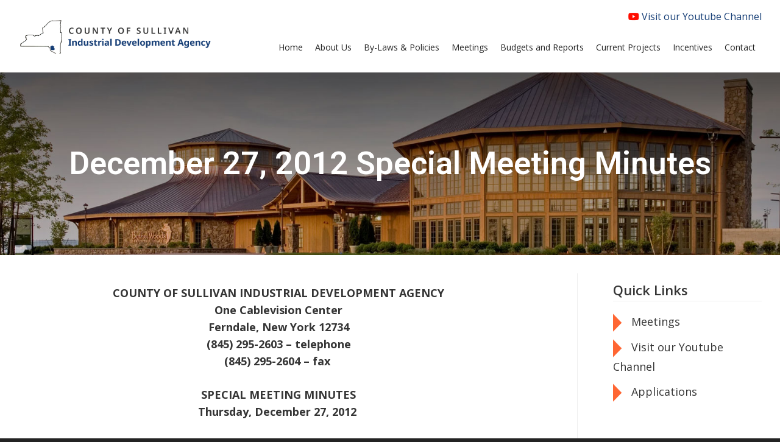

--- FILE ---
content_type: text/html; charset=UTF-8
request_url: http://www.sullivanida.com/december-27-2012-special-meeting-minutes/
body_size: 32539
content:
<!doctype html>
<html lang="en-US">
<head>
  <meta charset="UTF-8">
  <meta name="viewport" content="width=device-width, initial-scale=1">
  <link rel="profile" href="https://gmpg.org/xfn/11">
  <title>December 27, 2012 Special Meeting Minutes &#8211; Sullivan County IDA</title>
<meta name='robots' content='max-image-preview:large' />
	<style>img:is([sizes="auto" i], [sizes^="auto," i]) { contain-intrinsic-size: 3000px 1500px }</style>
	<link rel="alternate" type="application/rss+xml" title="Sullivan County IDA &raquo; Feed" href="https://www.sullivanida.com/feed/" />
<link rel="alternate" type="application/rss+xml" title="Sullivan County IDA &raquo; Comments Feed" href="https://www.sullivanida.com/comments/feed/" />
		<!-- This site uses the Google Analytics by MonsterInsights plugin v9.11.1 - Using Analytics tracking - https://www.monsterinsights.com/ -->
		<!-- Note: MonsterInsights is not currently configured on this site. The site owner needs to authenticate with Google Analytics in the MonsterInsights settings panel. -->
					<!-- No tracking code set -->
				<!-- / Google Analytics by MonsterInsights -->
		<script type="text/javascript">
/* <![CDATA[ */
window._wpemojiSettings = {"baseUrl":"https:\/\/s.w.org\/images\/core\/emoji\/16.0.1\/72x72\/","ext":".png","svgUrl":"https:\/\/s.w.org\/images\/core\/emoji\/16.0.1\/svg\/","svgExt":".svg","source":{"concatemoji":"http:\/\/www.sullivanida.com\/wp-includes\/js\/wp-emoji-release.min.js?ver=6.8.3"}};
/*! This file is auto-generated */
!function(s,n){var o,i,e;function c(e){try{var t={supportTests:e,timestamp:(new Date).valueOf()};sessionStorage.setItem(o,JSON.stringify(t))}catch(e){}}function p(e,t,n){e.clearRect(0,0,e.canvas.width,e.canvas.height),e.fillText(t,0,0);var t=new Uint32Array(e.getImageData(0,0,e.canvas.width,e.canvas.height).data),a=(e.clearRect(0,0,e.canvas.width,e.canvas.height),e.fillText(n,0,0),new Uint32Array(e.getImageData(0,0,e.canvas.width,e.canvas.height).data));return t.every(function(e,t){return e===a[t]})}function u(e,t){e.clearRect(0,0,e.canvas.width,e.canvas.height),e.fillText(t,0,0);for(var n=e.getImageData(16,16,1,1),a=0;a<n.data.length;a++)if(0!==n.data[a])return!1;return!0}function f(e,t,n,a){switch(t){case"flag":return n(e,"\ud83c\udff3\ufe0f\u200d\u26a7\ufe0f","\ud83c\udff3\ufe0f\u200b\u26a7\ufe0f")?!1:!n(e,"\ud83c\udde8\ud83c\uddf6","\ud83c\udde8\u200b\ud83c\uddf6")&&!n(e,"\ud83c\udff4\udb40\udc67\udb40\udc62\udb40\udc65\udb40\udc6e\udb40\udc67\udb40\udc7f","\ud83c\udff4\u200b\udb40\udc67\u200b\udb40\udc62\u200b\udb40\udc65\u200b\udb40\udc6e\u200b\udb40\udc67\u200b\udb40\udc7f");case"emoji":return!a(e,"\ud83e\udedf")}return!1}function g(e,t,n,a){var r="undefined"!=typeof WorkerGlobalScope&&self instanceof WorkerGlobalScope?new OffscreenCanvas(300,150):s.createElement("canvas"),o=r.getContext("2d",{willReadFrequently:!0}),i=(o.textBaseline="top",o.font="600 32px Arial",{});return e.forEach(function(e){i[e]=t(o,e,n,a)}),i}function t(e){var t=s.createElement("script");t.src=e,t.defer=!0,s.head.appendChild(t)}"undefined"!=typeof Promise&&(o="wpEmojiSettingsSupports",i=["flag","emoji"],n.supports={everything:!0,everythingExceptFlag:!0},e=new Promise(function(e){s.addEventListener("DOMContentLoaded",e,{once:!0})}),new Promise(function(t){var n=function(){try{var e=JSON.parse(sessionStorage.getItem(o));if("object"==typeof e&&"number"==typeof e.timestamp&&(new Date).valueOf()<e.timestamp+604800&&"object"==typeof e.supportTests)return e.supportTests}catch(e){}return null}();if(!n){if("undefined"!=typeof Worker&&"undefined"!=typeof OffscreenCanvas&&"undefined"!=typeof URL&&URL.createObjectURL&&"undefined"!=typeof Blob)try{var e="postMessage("+g.toString()+"("+[JSON.stringify(i),f.toString(),p.toString(),u.toString()].join(",")+"));",a=new Blob([e],{type:"text/javascript"}),r=new Worker(URL.createObjectURL(a),{name:"wpTestEmojiSupports"});return void(r.onmessage=function(e){c(n=e.data),r.terminate(),t(n)})}catch(e){}c(n=g(i,f,p,u))}t(n)}).then(function(e){for(var t in e)n.supports[t]=e[t],n.supports.everything=n.supports.everything&&n.supports[t],"flag"!==t&&(n.supports.everythingExceptFlag=n.supports.everythingExceptFlag&&n.supports[t]);n.supports.everythingExceptFlag=n.supports.everythingExceptFlag&&!n.supports.flag,n.DOMReady=!1,n.readyCallback=function(){n.DOMReady=!0}}).then(function(){return e}).then(function(){var e;n.supports.everything||(n.readyCallback(),(e=n.source||{}).concatemoji?t(e.concatemoji):e.wpemoji&&e.twemoji&&(t(e.twemoji),t(e.wpemoji)))}))}((window,document),window._wpemojiSettings);
/* ]]> */
</script>
<style id='wp-emoji-styles-inline-css' type='text/css'>

	img.wp-smiley, img.emoji {
		display: inline !important;
		border: none !important;
		box-shadow: none !important;
		height: 1em !important;
		width: 1em !important;
		margin: 0 0.07em !important;
		vertical-align: -0.1em !important;
		background: none !important;
		padding: 0 !important;
	}
</style>
<link rel='stylesheet' id='wp-block-library-css' href='http://www.sullivanida.com/wp-includes/css/dist/block-library/style.min.css?ver=6.8.3' type='text/css' media='all' />
<style id='classic-theme-styles-inline-css' type='text/css'>
/*! This file is auto-generated */
.wp-block-button__link{color:#fff;background-color:#32373c;border-radius:9999px;box-shadow:none;text-decoration:none;padding:calc(.667em + 2px) calc(1.333em + 2px);font-size:1.125em}.wp-block-file__button{background:#32373c;color:#fff;text-decoration:none}
</style>
<style id='global-styles-inline-css' type='text/css'>
:root{--wp--preset--aspect-ratio--square: 1;--wp--preset--aspect-ratio--4-3: 4/3;--wp--preset--aspect-ratio--3-4: 3/4;--wp--preset--aspect-ratio--3-2: 3/2;--wp--preset--aspect-ratio--2-3: 2/3;--wp--preset--aspect-ratio--16-9: 16/9;--wp--preset--aspect-ratio--9-16: 9/16;--wp--preset--color--black: #000000;--wp--preset--color--cyan-bluish-gray: #abb8c3;--wp--preset--color--white: #ffffff;--wp--preset--color--pale-pink: #f78da7;--wp--preset--color--vivid-red: #cf2e2e;--wp--preset--color--luminous-vivid-orange: #ff6900;--wp--preset--color--luminous-vivid-amber: #fcb900;--wp--preset--color--light-green-cyan: #7bdcb5;--wp--preset--color--vivid-green-cyan: #00d084;--wp--preset--color--pale-cyan-blue: #8ed1fc;--wp--preset--color--vivid-cyan-blue: #0693e3;--wp--preset--color--vivid-purple: #9b51e0;--wp--preset--gradient--vivid-cyan-blue-to-vivid-purple: linear-gradient(135deg,rgba(6,147,227,1) 0%,rgb(155,81,224) 100%);--wp--preset--gradient--light-green-cyan-to-vivid-green-cyan: linear-gradient(135deg,rgb(122,220,180) 0%,rgb(0,208,130) 100%);--wp--preset--gradient--luminous-vivid-amber-to-luminous-vivid-orange: linear-gradient(135deg,rgba(252,185,0,1) 0%,rgba(255,105,0,1) 100%);--wp--preset--gradient--luminous-vivid-orange-to-vivid-red: linear-gradient(135deg,rgba(255,105,0,1) 0%,rgb(207,46,46) 100%);--wp--preset--gradient--very-light-gray-to-cyan-bluish-gray: linear-gradient(135deg,rgb(238,238,238) 0%,rgb(169,184,195) 100%);--wp--preset--gradient--cool-to-warm-spectrum: linear-gradient(135deg,rgb(74,234,220) 0%,rgb(151,120,209) 20%,rgb(207,42,186) 40%,rgb(238,44,130) 60%,rgb(251,105,98) 80%,rgb(254,248,76) 100%);--wp--preset--gradient--blush-light-purple: linear-gradient(135deg,rgb(255,206,236) 0%,rgb(152,150,240) 100%);--wp--preset--gradient--blush-bordeaux: linear-gradient(135deg,rgb(254,205,165) 0%,rgb(254,45,45) 50%,rgb(107,0,62) 100%);--wp--preset--gradient--luminous-dusk: linear-gradient(135deg,rgb(255,203,112) 0%,rgb(199,81,192) 50%,rgb(65,88,208) 100%);--wp--preset--gradient--pale-ocean: linear-gradient(135deg,rgb(255,245,203) 0%,rgb(182,227,212) 50%,rgb(51,167,181) 100%);--wp--preset--gradient--electric-grass: linear-gradient(135deg,rgb(202,248,128) 0%,rgb(113,206,126) 100%);--wp--preset--gradient--midnight: linear-gradient(135deg,rgb(2,3,129) 0%,rgb(40,116,252) 100%);--wp--preset--font-size--small: 13px;--wp--preset--font-size--medium: 20px;--wp--preset--font-size--large: 36px;--wp--preset--font-size--x-large: 42px;--wp--preset--spacing--20: 0.44rem;--wp--preset--spacing--30: 0.67rem;--wp--preset--spacing--40: 1rem;--wp--preset--spacing--50: 1.5rem;--wp--preset--spacing--60: 2.25rem;--wp--preset--spacing--70: 3.38rem;--wp--preset--spacing--80: 5.06rem;--wp--preset--shadow--natural: 6px 6px 9px rgba(0, 0, 0, 0.2);--wp--preset--shadow--deep: 12px 12px 50px rgba(0, 0, 0, 0.4);--wp--preset--shadow--sharp: 6px 6px 0px rgba(0, 0, 0, 0.2);--wp--preset--shadow--outlined: 6px 6px 0px -3px rgba(255, 255, 255, 1), 6px 6px rgba(0, 0, 0, 1);--wp--preset--shadow--crisp: 6px 6px 0px rgba(0, 0, 0, 1);}:where(.is-layout-flex){gap: 0.5em;}:where(.is-layout-grid){gap: 0.5em;}body .is-layout-flex{display: flex;}.is-layout-flex{flex-wrap: wrap;align-items: center;}.is-layout-flex > :is(*, div){margin: 0;}body .is-layout-grid{display: grid;}.is-layout-grid > :is(*, div){margin: 0;}:where(.wp-block-columns.is-layout-flex){gap: 2em;}:where(.wp-block-columns.is-layout-grid){gap: 2em;}:where(.wp-block-post-template.is-layout-flex){gap: 1.25em;}:where(.wp-block-post-template.is-layout-grid){gap: 1.25em;}.has-black-color{color: var(--wp--preset--color--black) !important;}.has-cyan-bluish-gray-color{color: var(--wp--preset--color--cyan-bluish-gray) !important;}.has-white-color{color: var(--wp--preset--color--white) !important;}.has-pale-pink-color{color: var(--wp--preset--color--pale-pink) !important;}.has-vivid-red-color{color: var(--wp--preset--color--vivid-red) !important;}.has-luminous-vivid-orange-color{color: var(--wp--preset--color--luminous-vivid-orange) !important;}.has-luminous-vivid-amber-color{color: var(--wp--preset--color--luminous-vivid-amber) !important;}.has-light-green-cyan-color{color: var(--wp--preset--color--light-green-cyan) !important;}.has-vivid-green-cyan-color{color: var(--wp--preset--color--vivid-green-cyan) !important;}.has-pale-cyan-blue-color{color: var(--wp--preset--color--pale-cyan-blue) !important;}.has-vivid-cyan-blue-color{color: var(--wp--preset--color--vivid-cyan-blue) !important;}.has-vivid-purple-color{color: var(--wp--preset--color--vivid-purple) !important;}.has-black-background-color{background-color: var(--wp--preset--color--black) !important;}.has-cyan-bluish-gray-background-color{background-color: var(--wp--preset--color--cyan-bluish-gray) !important;}.has-white-background-color{background-color: var(--wp--preset--color--white) !important;}.has-pale-pink-background-color{background-color: var(--wp--preset--color--pale-pink) !important;}.has-vivid-red-background-color{background-color: var(--wp--preset--color--vivid-red) !important;}.has-luminous-vivid-orange-background-color{background-color: var(--wp--preset--color--luminous-vivid-orange) !important;}.has-luminous-vivid-amber-background-color{background-color: var(--wp--preset--color--luminous-vivid-amber) !important;}.has-light-green-cyan-background-color{background-color: var(--wp--preset--color--light-green-cyan) !important;}.has-vivid-green-cyan-background-color{background-color: var(--wp--preset--color--vivid-green-cyan) !important;}.has-pale-cyan-blue-background-color{background-color: var(--wp--preset--color--pale-cyan-blue) !important;}.has-vivid-cyan-blue-background-color{background-color: var(--wp--preset--color--vivid-cyan-blue) !important;}.has-vivid-purple-background-color{background-color: var(--wp--preset--color--vivid-purple) !important;}.has-black-border-color{border-color: var(--wp--preset--color--black) !important;}.has-cyan-bluish-gray-border-color{border-color: var(--wp--preset--color--cyan-bluish-gray) !important;}.has-white-border-color{border-color: var(--wp--preset--color--white) !important;}.has-pale-pink-border-color{border-color: var(--wp--preset--color--pale-pink) !important;}.has-vivid-red-border-color{border-color: var(--wp--preset--color--vivid-red) !important;}.has-luminous-vivid-orange-border-color{border-color: var(--wp--preset--color--luminous-vivid-orange) !important;}.has-luminous-vivid-amber-border-color{border-color: var(--wp--preset--color--luminous-vivid-amber) !important;}.has-light-green-cyan-border-color{border-color: var(--wp--preset--color--light-green-cyan) !important;}.has-vivid-green-cyan-border-color{border-color: var(--wp--preset--color--vivid-green-cyan) !important;}.has-pale-cyan-blue-border-color{border-color: var(--wp--preset--color--pale-cyan-blue) !important;}.has-vivid-cyan-blue-border-color{border-color: var(--wp--preset--color--vivid-cyan-blue) !important;}.has-vivid-purple-border-color{border-color: var(--wp--preset--color--vivid-purple) !important;}.has-vivid-cyan-blue-to-vivid-purple-gradient-background{background: var(--wp--preset--gradient--vivid-cyan-blue-to-vivid-purple) !important;}.has-light-green-cyan-to-vivid-green-cyan-gradient-background{background: var(--wp--preset--gradient--light-green-cyan-to-vivid-green-cyan) !important;}.has-luminous-vivid-amber-to-luminous-vivid-orange-gradient-background{background: var(--wp--preset--gradient--luminous-vivid-amber-to-luminous-vivid-orange) !important;}.has-luminous-vivid-orange-to-vivid-red-gradient-background{background: var(--wp--preset--gradient--luminous-vivid-orange-to-vivid-red) !important;}.has-very-light-gray-to-cyan-bluish-gray-gradient-background{background: var(--wp--preset--gradient--very-light-gray-to-cyan-bluish-gray) !important;}.has-cool-to-warm-spectrum-gradient-background{background: var(--wp--preset--gradient--cool-to-warm-spectrum) !important;}.has-blush-light-purple-gradient-background{background: var(--wp--preset--gradient--blush-light-purple) !important;}.has-blush-bordeaux-gradient-background{background: var(--wp--preset--gradient--blush-bordeaux) !important;}.has-luminous-dusk-gradient-background{background: var(--wp--preset--gradient--luminous-dusk) !important;}.has-pale-ocean-gradient-background{background: var(--wp--preset--gradient--pale-ocean) !important;}.has-electric-grass-gradient-background{background: var(--wp--preset--gradient--electric-grass) !important;}.has-midnight-gradient-background{background: var(--wp--preset--gradient--midnight) !important;}.has-small-font-size{font-size: var(--wp--preset--font-size--small) !important;}.has-medium-font-size{font-size: var(--wp--preset--font-size--medium) !important;}.has-large-font-size{font-size: var(--wp--preset--font-size--large) !important;}.has-x-large-font-size{font-size: var(--wp--preset--font-size--x-large) !important;}
:where(.wp-block-post-template.is-layout-flex){gap: 1.25em;}:where(.wp-block-post-template.is-layout-grid){gap: 1.25em;}
:where(.wp-block-columns.is-layout-flex){gap: 2em;}:where(.wp-block-columns.is-layout-grid){gap: 2em;}
:root :where(.wp-block-pullquote){font-size: 1.5em;line-height: 1.6;}
</style>
<link rel='stylesheet' id='parent-style-css' href='http://www.sullivanida.com/wp-content/themes/blank/style.css?ver=6.8.3' type='text/css' media='all' />
<link rel='stylesheet' id='blank-style-css' href='http://www.sullivanida.com/wp-content/themes/blank-child/style.css?ver=6.8.3' type='text/css' media='all' />
<link rel="https://api.w.org/" href="https://www.sullivanida.com/wp-json/" /><link rel="alternate" title="JSON" type="application/json" href="https://www.sullivanida.com/wp-json/wp/v2/pages/1178" /><link rel="EditURI" type="application/rsd+xml" title="RSD" href="https://www.sullivanida.com/xmlrpc.php?rsd" />
<meta name="generator" content="WordPress 6.8.3" />
<link rel="canonical" href="https://www.sullivanida.com/december-27-2012-special-meeting-minutes/" />
<link rel='shortlink' href='https://www.sullivanida.com/?p=1178' />
<link rel="alternate" title="oEmbed (JSON)" type="application/json+oembed" href="https://www.sullivanida.com/wp-json/oembed/1.0/embed?url=https%3A%2F%2Fwww.sullivanida.com%2Fdecember-27-2012-special-meeting-minutes%2F" />
<link rel="alternate" title="oEmbed (XML)" type="text/xml+oembed" href="https://www.sullivanida.com/wp-json/oembed/1.0/embed?url=https%3A%2F%2Fwww.sullivanida.com%2Fdecember-27-2012-special-meeting-minutes%2F&#038;format=xml" />
<link rel="icon" href="https://www.sullivanida.com/wp-content/uploads/2025/08/favicon.png" sizes="32x32" />
<link rel="icon" href="https://www.sullivanida.com/wp-content/uploads/2025/08/favicon.png" sizes="192x192" />
<link rel="apple-touch-icon" href="https://www.sullivanida.com/wp-content/uploads/2025/08/favicon.png" />
<meta name="msapplication-TileImage" content="https://www.sullivanida.com/wp-content/uploads/2025/08/favicon.png" />
  <script src="https://ajax.googleapis.com/ajax/libs/jquery/3.3.1/jquery.min.js"></script>
  <link rel="stylesheet" type="text/css" href="http://www.sullivanida.com/wp-content/themes/blank-child/editor-style.css" />
  <link rel="stylesheet" type="text/css" href="http://www.sullivanida.com/wp-content/themes/blank-child/css/fontawesome/all.min.css" />
  <link rel="stylesheet" type="text/css" href="http://www.sullivanida.com/wp-content/themes/blank-child/css/grid.css" />
  <link rel="stylesheet" type="text/css" href="http://www.sullivanida.com/wp-content/themes/blank-child/css/owl.carousel.min.css" />
  <link rel="stylesheet" type="text/css" href="http://www.sullivanida.com/wp-content/themes/blank-child/css/owl.theme.default.min.css" />
  <script type="text/javascript" src="http://www.sullivanida.com/wp-content/themes/blank-child/js/owl.carousel.min.js"></script>
  <script type="text/javascript">
    $(function() {
      // Back to top fade function
      var scrollTrigger = 130;
      var backToTop = function () {
        var scrollTop = $(window).scrollTop();
        if(scrollTop > scrollTrigger) {
          $("#back-to-top").fadeIn("fast");
        } else {
          $("#back-to-top").fadeOut("fast");
        }
      };

      // Page load events
      backToTop();

      // Mouse scroll events
      $(window).scroll(function() {
        backToTop();
      });

      // Back to top button scroll
      $("#back-to-top").click(function(e) {
        e.preventDefault();
        $("html, body").animate({
          scrollTop: 0
        }, 500);
      });
    });
  </script>
</head>

<body class="wp-singular page-template-default page page-id-1178 wp-theme-blank wp-child-theme-blank-child">
<div id="page" class="site">
  <a class="skip-link screen-reader-text" href="#content">Skip to content</a>

  <header id="masthead" class="site-header">
    <div class="container">
      <div id="header-main">
        <div id="header-left">
          <div class="site-branding">
            <a href="/"><img src="http://www.sullivanida.com/wp-content/themes/blank-child/images/logo.png" /></a>
          </div><!-- .site-branding -->
                  </div> <!-- end header-left -->

        <div id="header-right">
          <div id="header-right-top">
            <a target="_blank" href="https://www.youtube.com/channel/UCqz9C4ODb5PjZNN80oAFctQ/%22"><i class="fa-brands fa-youtube" style="color: #FF0D00;"></i> Visit our Youtube Channel</a>
          </div> <!-- end header-right-top -->
          <div id="header-right-bottom">
            <div id="navigation">
              <nav id="site-navigation" class="main-navigation">
                <button class="menu-toggle" aria-controls="primary-menu" aria-expanded="false">Menu <i class="fa fa-bars"></i></button>
                <div class="menu-main-menu-container"><ul id="primary-menu" class="menu"><li id="menu-item-171" class="menu-item menu-item-type-post_type menu-item-object-page menu-item-home menu-item-171"><a href="https://www.sullivanida.com/"><span>Home</span></a></li>
<li id="menu-item-172" class="menu-item menu-item-type-post_type menu-item-object-page menu-item-172"><a href="https://www.sullivanida.com/who-we-are/"><span>About Us</span></a></li>
<li id="menu-item-24" class="menu-item menu-item-type-post_type menu-item-object-page menu-item-24"><a href="https://www.sullivanida.com/by-laws-policies/"><span>By-Laws &#038; Policies</span></a></li>
<li id="menu-item-11140" class="menu-item menu-item-type-post_type menu-item-object-page menu-item-11140"><a href="https://www.sullivanida.com/meetings/"><span>Meetings</span></a></li>
<li id="menu-item-44" class="menu-item menu-item-type-post_type menu-item-object-page menu-item-44"><a href="https://www.sullivanida.com/budgets-and-reports/"><span>Budgets and Reports</span></a></li>
<li id="menu-item-22" class="menu-item menu-item-type-post_type menu-item-object-page menu-item-22"><a href="https://www.sullivanida.com/current-projects/"><span>Current Projects</span></a></li>
<li id="menu-item-25" class="menu-item menu-item-type-post_type menu-item-object-page menu-item-25"><a href="https://www.sullivanida.com/incentives/"><span>Incentives</span></a></li>
<li id="menu-item-11145" class="menu-item menu-item-type-post_type menu-item-object-page menu-item-11145"><a href="https://www.sullivanida.com/contact-information/"><span>Contact</span></a></li>
</ul></div>              </nav><!-- #site-navigation -->
            </div> <!-- end navigation -->
          </div> <!-- end header-right-bottom -->
        </div> <!-- end header-right -->
      </div> <!-- end header-main -->

    </div> <!-- end container -->
  </header><!-- #masthead -->


  <div id="content" class="site-content">


  <header class="entry-header">
    <div class="entry-header-image"><img src="http://www.sullivanida.com/wp-content/themes/blank-child/images/slider-bg.jpg" alt="" /></div>    <div class="entry-header-text"><div class="container"><h1 class="entry-title">December 27, 2012 Special Meeting Minutes</h1></div></div>
  </header><!-- .entry-header -->
  <div id="content-main" class="container">
    <div id="primary" class="content-area">
      <main id="main" class="site-main">

        <article id="post-1178" class="post-1178 page type-page status-publish hentry">

          <div class="entry-content">
            <p align="center"><b>COUNTY OF SULLIVAN INDUSTRIAL DEVELOPMENT AGENCY<br />
</b><b>One Cablevision Center<br />
</b><b>Ferndale</b><b>, New York 12734<br />
</b><b>(845) 295-2603 – telephone<br />
</b><b>(845) 295-2604 – fax</b><b> </b></p>
<p align="center"><b>SPECIAL MEETING MINUTES<br />
</b><b>Thursday, December 27, 2012</b><b> </b></p>
<p><b>I.         CALL TO ORDER</b></p>
<p>Chairman Steingart called to order the special meeting of the County of Sullivan Industrial Development Agency at approximately 10:00 A.M., which was held in the Legislative Committee Room at the Sullivan County Government Center, Monticello, New York. </p>
<p><b>II.       ROLL CALL</b></p>
<p><b>            <i>Members Present-</i></b>                              <b><i>Members Absent-</i></b></p>
<p>Ira Steingart                                         Edward Sykes          </p>
<p>Charles Barbuti                                      Harold Gold             </p>
<p>Sandy Shaddock                                    Suzanne Loughlin</p>
<p>Steve White                                          Sean Rieber</p>
<p>Harris Alport  </p>
<p>          <b><i>Staff Present-                                             Staff Absent-</i></b></p>
<p>None                                                   Jennifer C.S. Brylinski, Exec. Dir.                                                                        Elizabeth A. Hunt, Exec. Assistant </p>
<p><b><i>Others Present-</i></b></p>
<p>Allan C. Scott, ALSCO Management, Inc. /Consultant /IDA CEO</p>
<p>Walter F. Garigliano, Esq., Agency Legal Counsel<b>   </b></p>
<p>Marvin Newburg, Esq.</p>
<p>Steve Vegliante, Esq.</p>
<p>Tom Kelly</p>
<p>Charlie Degliomini</p>
<p>Please Note: Other attendees may have been present, but are not       noted under “Others Present”</p>
<p><b>III.      APPROVAL OF MINUTES   </b></p>
<p><b>            </b>None</p>
<p><b>IV.       BILLS AND COMMUNICATIONS</b></p>
<p>None</p>
<p><b>V.        EXECUTIVE DIRECTORS’ REPORTS</b></p>
<p>          None</p>
<p><b>VI.       OLD BUSINESS </b></p>
<p>          None</p>
<p><b>VII.   NEW BUSINESS</b></p>
<p>          Mr. Newburg addressed the Board regarding the former IDA project RSS Realty Associates, LLC/S&amp;S Waverly LLC (“RSS/S&amp;S”). The 2009 PILOT payment for this project is still outstanding.  Mr. Newburg informed the Board that his client has been having financial difficulty since the inception of the project due to trouble with financing, delay with the construction of the buildings and problems renting the building space which is only approximately 9% full.  His client was unable to pay the 2009 PILOT so the IDA terminated the project returned title.  The IDA then put a PILOT Mortgage on the premises.  Mr. Newburg informed the Board that his client would like to pay the outstanding PILOT Mortgage amount but asked if the penalty and interest could be waived. His reason for that request was that the PILOT was based on the project being fully developed; that since the IDA terminated the project RSS/S&amp;S initiated and has since won a tax certiorari which reduced the value of the premises from approximately 4.3 million to 1.1 million; and since the IDA terminated the project, his client has paid all the taxes on the property.  There was a brief discussion regarding the actual amount of the 2009 PILOT payment, the penalty and interest, and that statute regarding payment of the penalty and interest.  Mr. Garigliano advised that since Ms. Hunt was not present at the meeting it would be prudent to wait and get the actual figures from her before they make a decision.  The Board agreed. </p>
<p>          Mr. Vegliante and Mr. Kelly spoke to the Board regarding the new proposed EPT II Concord project.  They also passed out to the Board a printed power point presentation.  There was a discussion regarding the project which included among other things, how the project plans to move forward, the creation of approximately 1,100 jobs associated with the project, the status of the environmental review, the structure of the project, the anticipated development of the project itself, and the necessity of the termination of the current documents and lease with the IDA.  It is expected that EPT II Concord will make an application to the IDA in the first quarter of 2013.  Mr. Garigliano then passed out to the Board a resolution authorizing early termination of the Concord Resort, LLC and EPT Concord, LLC project and transaction documents, as requested by the project. On a motion by Mr. White, seconded by Mr. Barbuti, the Board voted and the resolution was unanimously passed. </p>
<p><b>VIII.   ADJOURNMENT </b></p>
<p>Chairman Steingart questioned the Board and those present if there were any further questions or comments.  There being none, on a motion by Mr. Alport, seconded by Mr. Barbuti, the Board voted and the meeting was adjourned at approximately 10:45 A.M.  </p>
<p>Please note that Ms. Hunt was not present at the meeting but is submitting the minutes based on an audio of the meeting.  </p>
<p>                                                          Respectfully submitted:</p>
<p>                                                          Elizabeth Hunt</p>
<p>                                                          Executive Assistant</p>
<p>##</p>
          </div><!-- .entry-content -->

        </article><!-- #post-1178 -->

      </main><!-- #main -->
    </div><!-- #primary -->
    
<aside id="secondary" class="widget-area">
	<section id="nav_menu-3" class="widget widget_nav_menu"><h2 class="widget-title">Quick Links</h2><div class="menu-quick-links-menu-container"><ul id="menu-quick-links-menu" class="menu"><li id="menu-item-11141" class="menu-item menu-item-type-post_type menu-item-object-page menu-item-11141"><a href="https://www.sullivanida.com/meetings/">Meetings</a></li>
<li id="menu-item-11142" class="menu-item menu-item-type-custom menu-item-object-custom menu-item-11142"><a target="_blank" href="https://www.youtube.com/channel/UCqz9C4ODb5PjZNN80oAFctQ/%22">Visit our Youtube Channel</a></li>
<li id="menu-item-11390" class="menu-item menu-item-type-post_type menu-item-object-page menu-item-11390"><a href="https://www.sullivanida.com/applications/">Applications</a></li>
</ul></div></section></aside><!-- #secondary -->
  </div> <!-- end container -->

  </div><!-- #content -->

  <footer id="colophon" class="site-footer">
    <div id="footer-top">
      <div class="container">
        <div class="column-row column-row-double-margin">
          <div class="column column-four">
            <p><a href="/"><img src="http://www.sullivanida.com/wp-content/themes/blank-child/images/logo-footer.png" /></a></p>
          </div> <!-- end column -->
          <div class="column column-four">
            <p class="footer-heading fancy-heading">Navigation</p>
            <div class="menu-main-menu-container"><ul id="menu-main-menu" class="menu"><li class="menu-item menu-item-type-post_type menu-item-object-page menu-item-home menu-item-171"><a href="https://www.sullivanida.com/">Home</a></li>
<li class="menu-item menu-item-type-post_type menu-item-object-page menu-item-172"><a href="https://www.sullivanida.com/who-we-are/">About Us</a></li>
<li class="menu-item menu-item-type-post_type menu-item-object-page menu-item-24"><a href="https://www.sullivanida.com/by-laws-policies/">By-Laws &#038; Policies</a></li>
<li class="menu-item menu-item-type-post_type menu-item-object-page menu-item-11140"><a href="https://www.sullivanida.com/meetings/">Meetings</a></li>
<li class="menu-item menu-item-type-post_type menu-item-object-page menu-item-44"><a href="https://www.sullivanida.com/budgets-and-reports/">Budgets and Reports</a></li>
<li class="menu-item menu-item-type-post_type menu-item-object-page menu-item-22"><a href="https://www.sullivanida.com/current-projects/">Current Projects</a></li>
<li class="menu-item menu-item-type-post_type menu-item-object-page menu-item-25"><a href="https://www.sullivanida.com/incentives/">Incentives</a></li>
<li class="menu-item menu-item-type-post_type menu-item-object-page menu-item-11145"><a href="https://www.sullivanida.com/contact-information/">Contact</a></li>
</ul></div>          </div> <!-- end column -->
          <div class="column column-four">
            <p class="footer-heading fancy-heading">Contact</p>
            <p class="no-margin-top">548 Broadway<br />Monticello, NY 12701</p>
            <p>
              <i class="fa-solid fa-fw fa-phone"></i> (845) 428-7575<br />                                        </p>
          </div> <!-- end column -->
        </div> <!-- end column-row -->
      </div> <!-- end container -->
    </div> <!-- end footer-top -->
    <div id="footer-bottom">
      <div class="container">
        <p class="align-center">Copyright &copy; 2026 County of Sullivan Industrial Development Agency</p>
        <p class="align-center">Website Development by: <a href="https://www.es11.com" target="_blank">ES11</a></p>
      </div> <!-- end container -->
    </div> <!-- end footer-bottom -->
  </footer><!-- #colophon -->
</div><!-- #page -->

<script type="speculationrules">
{"prefetch":[{"source":"document","where":{"and":[{"href_matches":"\/*"},{"not":{"href_matches":["\/wp-*.php","\/wp-admin\/*","\/wp-content\/uploads\/*","\/wp-content\/*","\/wp-content\/plugins\/*","\/wp-content\/themes\/blank-child\/*","\/wp-content\/themes\/blank\/*","\/*\\?(.+)"]}},{"not":{"selector_matches":"a[rel~=\"nofollow\"]"}},{"not":{"selector_matches":".no-prefetch, .no-prefetch a"}}]},"eagerness":"conservative"}]}
</script>
<script type="text/javascript" src="http://www.sullivanida.com/wp-content/themes/blank/js/navigation.js?ver=20151215" id="blank-navigation-js"></script>
<script type="text/javascript" src="http://www.sullivanida.com/wp-content/themes/blank/js/skip-link-focus-fix.js?ver=20151215" id="blank-skip-link-focus-fix-js"></script>

    <div id="back-to-top"><i class="fas fa-chevron-up"></i></div>
</body>
</html>


--- FILE ---
content_type: text/css
request_url: http://www.sullivanida.com/wp-content/themes/blank-child/style.css?ver=6.8.3
body_size: 21646
content:
/*
 Theme Name:   Blank Child
 Theme URI:    http://example.com/blank-child/
 Description:  Blank Child Theme
 Author:       John Doe
 Author URI:   http://example.com
 Template:     blank
 Version:      1.0.0
 License:      GNU General Public License v2 or later
 License URI:  http://www.gnu.org/licenses/gpl-2.0.html
 Tags:         light, dark, two-columns, right-sidebar, responsive-layout, accessibility-ready
 Text Domain:  blank-child
*/

/* Imports */

@import url('https://fonts.googleapis.com/css2?family=Open+Sans:ital,wdth,wght@0,75..100,300..800;1,75..100,300..800&family=Roboto:ital,wght@0,100..900;1,100..900&display=swap');

/* General Styles */

:root {
  --theme-color-primary: #163E76;
  --theme-color-secondary: #FF6633;
  --theme-color-tertiary: #CDCACA;
  --theme-drop-shadow: 2px 3px 3px rgba(0, 0, 0, 0.6);
}

* {
  box-sizing: border-box;
}

body {
  font-family: 'Open Sans', sans-serif;
  color: #353535;
  font-size: 18px;
  line-height: 1.6;
  background: #232323;
}

h1 {
  font-family: 'Roboto', sans-serif;
  font-size: 36px;
  font-weight: 600;
}

h2 {
  font-weight: 600;
}

h3 {
}

h4 {
}

h5 {
}

h6 {
}

a,
a:visited {
  color: var(--theme-color-primary);
  text-decoration: underline;
  transition: all ease-in-out 0.12s;
}

a:hover {
  color: var(--theme-color-primary);
  text-decoration: none;
}

ul,
ol {
  margin: 1em 0 1em 1em;
}

li > ul,
li > ol {
  margin: .5em 0 .5em .5em;
}

#page {
  background: #FFFFFF;
}

.container {
  max-width: 1400px;
  margin: auto;
}

.container-small {
  max-width: 1200px;
  margin: auto;
}

.container::after {
  display: block;
  content: "";
  clear: both;
}

#header-main {
  display: flex;
  padding: 15px 0;
  align-items: center;
}

#header-left {
  width: 320px;
}

.site-branding {
  font-size: 0;
}

.site-branding a {
  display: inline-block;
}

.site-branding a img {
  display: block;
}

#header-right {
  flex-grow: 2;
  font-size: 16px;
  text-align: right;
}

#header-right-top {
  margin: 0 0 0.75rem;
}

#header-right-top a {
  text-decoration: none;
}

#header-right-bottom {
}

#navigation {
  float: right;
}

.main-navigation {
  clear: none;
  float: none;
}

.main-navigation ul {
  white-space: nowrap;
}

.main-navigation ul ul {
  background: #EFEFEF;
}

.main-navigation ul li {
  position: relative;
}

.main-navigation ul li:hover > ul,
.main-navigation ul li.focus > ul {
  left: auto;
  /*top: auto;*/
}

.main-navigation ul li a {
  padding: 15px 10px;
  color: #242424;
  font-family: 'Open Sans', sans-serif;
  font-size: 16px;
  text-align: left;
}

.main-navigation ul li a:hover {
  color: #343760;
}

.main-navigation ul:not(.sub-menu) > li.current_page_ancestor > a,
.main-navigation ul:not(.sub-menu) > li.current_page_parent > a,
.main-navigation ul:not(.sub-menu) > li.current_page_item > a {
  color: var(--theme-color-primary);
}

.main-navigation ul:not(.sub-menu) > li > a > span {
  position: relative;
}

.main-navigation ul:not(.sub-menu) > li > a > span::after {
  content: "";
  display: inline-block;
  position: absolute;
  left: 0;
  bottom: -5px;
  width: 0;
  height: 1px;
  transition: all ease-in-out 0.2s;
}

.main-navigation ul:not(.sub-menu) > li:hover > a > span::after,
.main-navigation ul:not(.sub-menu) > li > a:hover > span::after {
  width: 100%;
  background: #3B3B3B;
}

.main-navigation ul:not(.sub-menu) > li.current_page_parent > a > span::after,
.main-navigation ul:not(.sub-menu) > li.current_page_item > a > span::after {
  width: 100%;
  background: var(--theme-color-primary);
}

.main-navigation ul li.menu-item-has-children > a {
  position: relative;
}

/*.main-navigation ul li.menu-item-has-children > a::after {
  display: inline-block;
  position: relative;
  margin: 0 0 0 15px;
  content: "\f078";
  font-family: "Font Awesome 5 Pro";
  font-size: 12px;
  color: #999999;
}*/

.main-navigation ul li.menu-item-has-children a:hover,
.main-navigation ul li.menu-item-has-children:hover > a {
  background: #EFEFEF;
}

.main-navigation ul.sub-menu {
}

.main-navigation ul.sub-menu li {
  float: none;
}

.main-navigation ul.sub-menu li:not(:last-child) {
  border-bottom: 1px solid #FFFFFF;
}

.main-navigation ul.sub-menu li a {
  width: 100%;
  min-width: 200px;
  font-weight: 400;
  line-height: normal;
  text-transform: none;
}

.main-navigation ul.sub-menu li a:hover {
  background: #FFFFFF;
}

.main-navigation ul.sub-menu li.menu-item-has-children {
}

.main-navigation ul.sub-menu li.menu-item-has-children a:hover,
.main-navigation ul.sub-menu li.menu-item-has-children:hover > a {
  background: #FFFFFF;
}

.main-navigation ul.sub-menu li.menu-item-has-children > a {
  padding-right: 30px;
}

.main-navigation ul.sub-menu li.menu-item-has-children > a::after {
  position: absolute;
  top: 15px;
  right: 10px;
  content: "\f054";
}

.site-footer {
  line-height: 2;
}

#footer-top {
  padding: 20px 0 0 0;
  color: #000000;
  font-size: 15px;
  background: var(--theme-color-tertiary);
}

#footer-top p.footer-heading {
  color: var(--theme-color-primary);
  font-size: 24px;
  margin-bottom: 2rem !important;
}

#footer-top a {
  text-decoration: none;
}

#footer-top ul.menu {
  margin-top: 0 !important;
  margin-left: 0;
  padding: 0;
}

#footer-top ul.menu li {
  display: block;
}

#footer-top ul.menu li a {
  color: var(--theme-color-primary);
  text-decoration: none;
}

#footer-bottom {
  padding: 10px 0;
  color: var(--theme-color-primary);
  font-size: 14px;
  background: var(--theme-color-tertiary);
}

#footer-bottom a {
  color: var(--theme-color-primary);
  text-decoration: none;
}

#back-to-top {
  display: none;
  position: fixed;
  bottom: 20px;
  right: 20px;
  width: 42px;
  height: 42px;
  color: #FFFFFF;
  line-height: 42px;
  text-align: center;
  background: #313131;
  border-radius: 6px;
  opacity: 0.75;
  cursor: pointer;
}

#back-to-top::after {
  display: block;
  margin: -1px 0 0 0;
}

/* Homepage Styles */

#home-slider {
  background-color: #000000;
  background-position: center center;
  background-repeat: no-repeat;
  background-size: cover;
}

#home-slider-main,
#home-slider-items,
.slide,
.slide-image {
  width: 100%;
  height: 638px;
}

#home-slider {
  position: relative;
}

#home-slider-items {
  overflow: hidden;
}

.slide {
  position: relative;
}

.slide-content {
  position: relative;
  width: 100%;
  height: 100%;
  margin: auto;
  text-align: center;
  z-index: 3;
}

.slide-content-outer {
  display: table;
  width: 100%;
  height: 100%;
}

.slide-content-inner {
  display: table-cell;
  text-align: left;
  vertical-align: middle;
}

.slide-content-main {
  width: 100%;
  max-width: 900px;
  margin: auto;
  line-height: normal;
  text-align: center;
  box-sizing: border-box;
}

.slide-intro {
  color: #FFFFFF;
  font-family: 'Roboto', sans-serif;
  font-size: 24px;
  font-weight: 600;
  text-shadow: var(--theme-drop-shadow);
}

.slide-title {
  margin: 1rem 0;
}

.slide-title h1 {
  margin: 0;
  color: #FFFFFF;
  font-size: 48px;
  text-shadow: var(--theme-drop-shadow);
}

.slide-text {
  padding: 25px 0;
  color: #FFFFFF;
  font-size: 30px;
  text-shadow: var(--theme-drop-shadow);
}

.slide-link {
}

.slide-link a {
}

#home-slider-navigation {
  position: absolute;
  top: 45%;
  width: 100%;
  text-align: center;
  z-index: 99;
}

#home-slider-navigation.disabled {
  display: none;
}

#home-slider-navigation .owl-prev,
#home-slider-navigation .owl-next {
  position: absolute;
  display: block;
  width: 75px;
  height: 75px;
  color: #FFFFFF;
  font-size: 26px;
  line-height: 75px;
  text-align: center;
  background: #52565B;
  border: 0;
  cursor: pointer;
  z-index: 9;
}

#home-slider-navigation .owl-prev i,
#home-slider-navigation .owl-next i {
  display: block;
  margin-top: -4px;
  text-align: center;
}

#home-slider-navigation .owl-prev {
  left: 25px;
}

#home-slider-navigation .owl-next {
  right: 25px;
}

#home-slider-dots {
  position: absolute;
  bottom: 20px;
  width: 100%;
  text-align: center;
  z-index: 99;
}

#home-slider-dots.disabled {
  display: none;
}

#home-slider-dots .owl-dot {
  width: 20px;
  height: 20px;
  margin: 0 2px;
  font-size: 0;
  background: rgba(255, 255, 255, 0.4);
  border: 0;
  border-radius: 50%;
  cursor: pointer;
}

#home-slider-dots .owl-dot.active {
  background: rgba(255, 255, 255, 1);
}

.home-section {
  padding: 60px 0;
}

.home-section-small {
  padding: 30px 0;
}

#home-boxes {
  position: relative;
  margin-top: -80px;
  z-index: 99;
}

#home-boxes-main {
  display: grid;
  gap: 30px;
  grid-template-columns: repeat(3, 1fr);
}

.home-box-column {
  max-width: 515px;
  width: 100%;
  height: 100%;
  margin: auto;
}

.home-box {
  display: block;
  width: 100%;
  height: 100%;
  padding: 50px;
  color: #FFFFFF;
  text-decoration: none;
  background: var(--theme-color-primary);
  box-shadow: var(--theme-drop-shadow);
}

.home-box:visited,
.home-box:hover {
  color: #FFFFFF;
}

.home-box-image {
  text-align: center;
}

.home-box-image img {
  display: block;
  margin: auto;
}

.home-box-content {
  text-align: center;
}

.home-box-title {
  margin: 0 0 10px 0;
  font-size: 25px;
  font-weight: 600;
}

.home-box-text {
}

#home-text {
}

#home-text-main {
  padding: 0 0 0 40px;
  background: #FFFFFF url('images/arrow-bullet.png') left top no-repeat;
}

#home-bottom {
  padding: 0 0 80px;
  background: #FFFFFF;
}

#home-bottom-main {
  display: grid;
  gap: 0;
  grid-template-columns: repeat(2, 1fr);
}

.home-bottom-column {
  height: 100%;
  padding: 50px;
  background-position: center center;
  background-repeat: no-repeat;
  background-size: cover;
}

.home-bottom-column-light {
  background-color: #FFFFFF;
}

.home-bottom-column-dark {
  color: #FFFFFF;
  background-color: #000000;
}

.home-bottom-column-dark a {
  color: #FFFFFF;
}

/* Interior Styles */

#content-main {
  position: relative;
  padding: 30px;
}

#content-main:not(.no-sidebar)::before {
  display: block;
  content: "";
  position: absolute;
  left: 74%;
  top: 30px;
  bottom: 30px;
  width: 1px;
  background: #EFEFEF;
}

#content-main::after {
  display: block;
  content: "";
  clear: both;
}

body:not(.home) #content-main:not(.no-sidebar) #primary {
  float: left;
  width: 75%;
  padding-right: 5%;
}

.entry-header {
  display: table;
  width: 100%;
  height: 100%;
  position: relative;
  height: 300px;
  background: var(--theme-color-primary);
}

.entry-header-image {
  position: absolute;
  top: 0;
  left: 0;
  width: 100%;
  height: 100%;
}

.entry-header-image img {
  width: 100%;
  height: 100%;
  max-width: 100%;
  max-height: 100%;
  object-fit: cover;
}

.entry-header-text {
  display: table-cell;
  position: relative;
  width: 100%;
  vertical-align: middle;
  z-index: 2;
}

.entry-header-text h1 {
  margin: 0;
  padding: 0;
  color: #FFFFFF;
  font-size: 52px;
  font-weight: 600;
  text-align: center;
}

.entry-content {
  margin: 0;
}

.entry-content ul {
}

.entry-content ul li {
  margin: 0 0 7px 0;
}

body:not(.home) #content-main:not(.no-sidebar) #secondary {
  float: right;
  width: 20%;
  padding-top: 10px;
}

.widget-area {
}

.widget-area .widget {
}

.widget-area .widget:last-child {
  margin: 0;
}

.widget-area .widget h2.widget-title {
  margin: 0 0 15px 0;
  font-size: 22px;
  border-bottom: 1px solid #EDEDED;
}

/*.widget-area .widget ul.menu,
.widget-area .widget ul.sub-menu {
  margin: 0;
  padding: 0;
  list-style-type: none;
}

.widget-area .widget ul.sub-menu {
  padding: 0 0 0 20px;
}

.widget-area .widget ul.menu li,
.widget-area .widget ul.sub-menu li {
  padding: 0;
}

.widget-area .widget ul.menu li a,
.widget-area .widget ul.sub-menu li a {
  display: block;
  padding: 8px 15px;
  text-decoration: none;
  border-bottom: 1px solid #EFEFEF;
}

.widget-area .widget ul.menu li a:hover,
.widget-area .widget ul.sub-menu li a:hover {
  color: #000000;
}

.widget-area .widget ul.menu li.current-menu-item a,
.widget-area .widget ul.sub-menu li.current-menu-item a {
}*/

ul#menu-quick-links-menu {
  list-style: none;
  margin-left: 0;
  padding: 0;
}

ul#menu-quick-links-menu li:not(:last-child) {
  margin: 0 0 10px 0;
}

ul#menu-quick-links-menu li a {
  position: relative;
  display: inline-block;
  color: #353535;
  line-height: 30px;
  vertical-align: middle;
  text-decoration: none;
}

ul#menu-quick-links-menu li a:before {
  content: "";
  display: inline-block;
  width: 30px;
  height: 30px;
  background: url('images/arrow-bullet.png') left top no-repeat;
  background-size: auto 100%;
  vertical-align: middle;
}

.search-result {
  margin-bottom: 30px;
  padding-bottom: 30px;
  border-bottom: 1px solid #EDEDED;
}

.search-result-title {
  margin: 0;
  font-size: 20px;
}

.search-result-title a {
  text-decoration: none;
}

.search-result-excerpt {
  margin: 15px 0;
}

.search-result-permalink {
  margin: 0;
  font-size: 14px;
}

.search-result-permalink a {
  color: #595959;
}

/* Table Styles */

table.table-list {
  width: 100%;
}

table.table-list th {
}

table.table-list td {
  padding: 10px;
  vertical-align: top;
}

/* Form Styles */

form.wpcf7-form {
}

form.wpcf7-form label {
  font-weight: 600;
}

form.wpcf7-form input,
form.wpcf7-form textarea,
form.wpcf7-form select {
  width: 100%;
  padding: 10px;
  font-family: 'Roboto', sans-serif;
  font-size: 16px;
  line-height: normal;
  border-radius: 0;
  transition: all 0.2s ease-in-out;
}

form.wpcf7-form input[type="checkbox"],
form.wpcf7-form input[type="radio"] {
  width: auto;
}

form.wpcf7-form input:focus,
form.wpcf7-form select:focus,
form.wpcf7-form textarea:focus {
  outline: none;
  border: 1px solid var(--theme-color-secondary);
  box-shadow: 0 0 0 0.2rem var(--theme-color-secondary);
}

form.wpcf7-form input[type="submit"] {
  width: auto;
  padding: 15px 60px;
  color: #FFFFFF !important;
  background: var(--theme-color-secondary);
  border: 0;
  box-shadow: inset 0 0 0 1px var(--theme-color-secondary);
  cursor: pointer;
  transition: all ease-in-out 0.12s;
}

form.wpcf7-form input[type="submit"]:hover {
  color: var(--theme-color-secondary) !important;
  background: #FFFFFF;
  box-shadow: inset 0 0 0 1px var(--theme-color-secondary);
}

form.wpcf7-form fieldset {
  margin: 0;
  border: 1px solid #CCCCCC;
}

form.wpcf7-form fieldset legend {
  padding: 0 7px;
}

form.wpcf7-form fieldset p {
  margin: 5px 0;
}

form.wpcf7-form span.form-required {
}

form.wpcf7-form span.form-required::after {
  content: "*";
  color: #CC0000;
}

/* Heading Styles */

.fancy-heading {
  position: relative;
  margin-bottom: 3rem;
}

.fancy-heading::after {
  content: "";
  position: relative;
  bottom: -5px;
  display: block;
  width: 100px;
  height: 2px;
  background: var(--theme-color-secondary);

}

/* Button Styles */

.button {
  display: inline-block;
  padding: 10px 40px;
  font-weight: 700;
  line-height: normal;
  text-decoration: none;
}

.button-green {
  color: #FFFFFF !important;
  background: var(--theme-color-secondary);
  box-shadow: inset 0 0 0 1px var(--theme-color-secondary);
}

.button-green:hover {
  color: var(--theme-color-secondary) !important;
  background: #FFFFFF;
  box-shadow: inset 0 0 0 1px #FFFFFF;
}

.button-green-border:hover {
  box-shadow: inset 0 0 0 1px var(--theme-color-secondary);
}

.button-white {
  color: var(--theme-color-secondary) !important;
  background: #FFFFFF;
  box-shadow: inset 0 0 0 1px var(--theme-color-secondary);
}

.button-white:hover {
  color: #FFFFFF !important;
  background: var(--theme-color-secondary);
  box-shadow: inset 0 0 0 1px var(--theme-color-secondary);
}

.button-white-border:hover {
  box-shadow: inset 0 0 0 1px var(--theme-color-secondary);
}

.button-block {
  display: block;
  text-align: center;
}

.button-large {
  padding: 15px 60px;
}

.button-wide {
  padding: 15px 60px;
}

.button-pill {
  border-radius: 100vmax;
}

.button-round {
  border-radius: 4px;
}

.button-icon {
  position: relative;
  padding-right: 50px !important;
}

.button-icon.button-large {
  padding-right: 80px !important;
}

.button-icon i {
  position: absolute;
  right: 20px;
  font-size: 125%;
}

/* Font Styles */

.text-small {
  font-size: 12px !important;
}

.text-medium {
  font-size: 20px !important;
}

.text-large {
  font-size: 28px !important;
}

.text-x-large {
  font-size: 36px !important;
}

.text-bold {
  font-weight: 700;
}

.text-italic {
  font-style: italic;
}

.text-normal {
  font-weight: 400;
  font-style: normal;
}

.text-blue {
  color: var(--theme-color-secondary) !important;
}

/* Misc Styles */

.no-border {
  border: 0 !important;
  box-shadow: none !important;
}

.no-margin {
  margin: 0 !important;
}

.no-margin-top {
  margin-top: 0 !important;
}

.no-margin-bottom {
  margin-bottom: 0 !important;
}

.no-padding {
  padding: 0 !important;
}

.no-padding-top {
  padding-top: 0 !important;
}

.no-padding-bottom {
  padding-bottom: 0 !important;
}

.align-left {
  text-align: left !important;
}

.align-center {
  text-align: center !important;
}

.align-right {
  text-align: right !important;
}

.float-left {
  float: left;
  margin: 0 35px 20px 0;
}

.float-right {
  float: right;
  margin: 0 0 20px 35px;
}

.clear-floats {
  color: inherit;
}

.clear-floats::after {
  content: "";
  display: block;
  clear: both;
}

/* Responsive Styles */

@media only screen and (max-width: 1600px) {
  .container {
    max-width: 100%;
    padding: 0 30px;
  }
}

@media only screen and (max-width: 1480px) {
}

@media only screen and (max-width: 1280px) {
  .main-navigation ul li a {
    font-size: 14px;
  }
}

@media only screen and (max-width: 1152px) {
}

@media only screen and (max-width: 1080px) {
  #header-main {
    display: block;
  }

  #header-left,
  #header-right {
    width: 100%;
    text-align: center;
  }

  #header-left {
    margin: 0 0 10px 0;
  }

  #navigation {
    float: none;
  }

  .menu-toggle {
    display: block;
    width: 100%;
    margin: 0;
    padding: 10px;
    color: #333333;
    font-size: 16px;
    text-align: left;
    background: #EFEFEF;
    border: 0;
    box-sizing: border-box;
    cursor: pointer;
  }

  .menu-toggle i.fa {
    float: right;
  }

  .main-navigation {
    display: block;
    float: none;
  }

  .main-navigation ul {
    display: none;
    white-space: normal;
  }

  .main-navigation ul ul {
    background: #FFFFFF;
  }

  .main-navigation ul li {
    display: block;
  }

  .main-navigation ul li a,
  .main-navigation ul li a:hover {
    padding: 10px 25px;
    line-height: normal;
    background: #FFFFFF !important;
    border-bottom: 1px solid #EFEFEF !important;
  }

  .main-navigation ul:not(.sub-menu) > li > a > span::after {
    display: none;
  }

  .main-navigation ul li.current_page_parent > a::after,
  .main-navigation ul li.current_page_item > a::after {
    display: none;
  }

  .main-navigation ul ul,
  .main-navigation ul ul {
    float: none;
    position: static;
    top: auto;
    left: auto;
    width: 100%;
    padding-left: 20px;
    box-shadow: none;
  }

  .main-navigation li {
    float: none;
    display: block;
  }

  .main-navigation a {
    padding: 15px;
    text-transform: none;
  }

  .main-navigation ul ul a {
    width: 100%;
  }

  #home-slider-navigation {
    display: none;
  }

  body:not(.home) #primary,
  body:not(.home) #secondary {
    float: none !important;
    width: auto !important;
    margin: 0 0 30px 0 !important;
    padding: 0 !important;
    border: 0 !important;
  }

  #content-main::before {
    display: none !important;
  }

  #footer-top {
    padding-bottom: 10px;
    text-align: center;
  }

  #footer-top .footer-text-box {
    padding: 0;
  }

  .footer-heading::after {
    margin: auto;
  }
}

@media only screen and (max-width: 980px) {
}

@media only screen and (max-width: 810px) {
  #home-slider-main,
  #home-slider-items,
  .slide,
  .slide-image {
    height: 400px;
  }

  .slide-content-inner {
  }

  .slide-content-main {
    width: 100%;
    max-width: 100%;
  }

  .slide-title h1 {
    font-size: 28px;
  }

  .slide-subtitle {
    font-size: 22px;
  }

  .slide-text {
    padding: 15px 0;
    font-size: 20px;
  }

  .home-section {
    margin: 0;
    padding: 30px 0 !important;
  }

  #home-boxes,
  #home-bottom {
    margin: 0;
    padding: 30px 0 !important;
  }

  #home-boxes-main {
    grid-template-columns: repeat(1, 1fr);
  }

  #home-bottom-main {
    grid-template-columns: repeat(1, 1fr);
  }

  .entry-header {
    height: 200px;
  }

  .entry-header-text h1 {
    font-size: 34px;
  }

  .align-left-mobile {
    text-align: left !important;
  }

  .align-center-mobile {
    text-align: center !important;
  }

  .align-right-mobile {
    text-align: right !important;
  }

  .float-left,
  .float-right,
  .alignleft,
  .alignright,
  .alignnone {
    display: block;
    float: none;
    margin: 0 auto 15px auto;
    text-align: center;
  }
}

@media only screen and (max-width: 640px) {
  #header-top {
    display: block;
  }

  #header-left,
  #header-right {
    text-align: center;
  }

  #header-left {
    margin: 0 0 10px 0;
  }

  .site-branding a {
    display: inline-block;
  }

  #home-buttons-main {
    grid-template-columns: repeat(1, 1fr);
  }
}

@media only screen and (max-width: 568px) {
  .text-medium {
    font-size: 16px !important;
  }

  .text-large {
    font-size: 20px !important;
  }

  .text-x-large {
    font-size: 24px !important;
  }
}

@media only screen and (max-width: 480px) {
  #top-phone,
  #top-search {
    display: block;
    margin: 10px 0;
  }

  .slide-title {
    font-size: 28px;
  }

  .slide-link a {
    display: block;
    width: 100%;
    text-align: center !important;
  }
}

--- FILE ---
content_type: text/css
request_url: http://www.sullivanida.com/wp-content/themes/blank-child/css/grid.css
body_size: 11859
content:
/* Column Styles */

@media (min-width: 1081px) {
  /* General Styles */
  .column-row                           { margin-bottom: 30px; }
  .column-row:last-of-type              { margin-bottom: 0px; }
  .column-row:after                     { content: ""; display: block; clear: both; }
  .column-row > .column:first-child     { margin-left: 0; }
  .column-row-border                    { padding: 0px 0px 30px 0px; border-bottom: 1px solid #CCCCCC; }
  .column-row-border-dashed             { border-bottom: 1px dashed #CCCCCC; }
  .column-row-border-dotted             { border-bottom: 1px dotted #CCCCCC; }
  .column-row-zebra                     { margin: 0px; padding: 20px 15px; background: #EFEFEF; }
  .column-row-zebra:nth-child(odd)      { background: #FFFFFF; }

  /* Normal Margin */
  .column         { float: left; margin-left: 4%; }
  .column-one     { width: 4.66666666667%; }
  .column-two     { width: 13.3333333333%; }
  .column-three   { width: 22%; }
  .column-four    { width: 30.6666666667%; }
  .column-five    { width: 39.3333333333%; }
  .column-six     { width: 48%; }
  .column-seven   { width: 56.6666666667%; }
  .column-eight   { width: 65.3333333333%; }
  .column-nine    { width: 74.0%; }
  .column-ten     { width: 82.6666666667%; }
  .column-eleven  { width: 91.3333333333%; }
  .column-twelve  { width: 100%; margin-left: 0; }

  /* Double Margin */
  .column-row-double-margin > .column         { margin-left: 8%; }
  .column-row-double-margin > .column-one     { width: 1%; }
  .column-row-double-margin > .column-two     { width: 10%; }
  .column-row-double-margin > .column-three   { width: 19%; }
  .column-row-double-margin > .column-four    { width: 28%; }
  .column-row-double-margin > .column-five    { width: 37%; }
  .column-row-double-margin > .column-six     { width: 46%; }
  .column-row-double-margin > .column-seven   { width: 55%; }
  .column-row-double-margin > .column-eight   { width: 64%; }
  .column-row-double-margin > .column-nine    { width: 73%; }
  .column-row-double-margin > .column-ten     { width: 82%; }
  .column-row-double-margin > .column-eleven  { width: 91%; }

  /* Half Margin */
  .column-row-half-margin > .column         { margin-left: 2%; }
  .column-row-half-margin > .column-one     { width: 6.5%; }
  .column-row-half-margin > .column-two     { width: 15%; }
  .column-row-half-margin > .column-three   { width: 23.5%; }
  .column-row-half-margin > .column-four    { width: 32%; }
  .column-row-half-margin > .column-five    { width: 40.5%; }
  .column-row-half-margin > .column-six     { width: 49%; }
  .column-row-half-margin > .column-seven   { width: 57.5%; }
  .column-row-half-margin > .column-eight   { width: 66%; }
  .column-row-half-margin > .column-nine    { width: 74.5%; }
  .column-row-half-margin > .column-ten     { width: 83%; }
  .column-row-half-margin > .column-eleven  { width: 91.5%; }

  /* Quarter Margin */
  .column-row-quarter-margin > .column          { margin-left: 1%; }
  .column-row-quarter-margin > .column-one      { width: 7.4166666666667%; }
  .column-row-quarter-margin > .column-two      { width: 15.833333333333%; }
  .column-row-quarter-margin > .column-three    { width: 24.25%; }
  .column-row-quarter-margin > .column-four     { width: 32.666666666667%; }
  .column-row-quarter-margin > .column-five     { width: 41.083333333333%; }
  .column-row-quarter-margin > .column-six      { width: 49.5%; }
  .column-row-quarter-margin > .column-seven    { width: 57.916666666667%; }
  .column-row-quarter-margin > .column-eight    { width: 66.333333333333%; }
  .column-row-quarter-margin > .column-nine     { width: 74.75%; }
  .column-row-quarter-margin > .column-ten      { width: 83.166666666667%; }
  .column-row-quarter-margin > .column-eleven   { width: 91.583333333333%; }

  /* No Margin */
  .column-row-no-margin > .column         { margin-left: 0; }
  .column-row-no-margin > .column-one     { width: 8.3333333333333%; }
  .column-row-no-margin > .column-two     { width: 16.666666666667%; }
  .column-row-no-margin > .column-three   { width: 25%; }
  .column-row-no-margin > .column-four    { width: 33.333333333333%; }
  .column-row-no-margin > .column-five    { width: 41.666666666667%; }
  .column-row-no-margin > .column-six     { width: 50%; }
  .column-row-no-margin > .column-seven   { width: 58.333333333333%; }
  .column-row-no-margin > .column-eight   { width: 66.666666666667%; }
  .column-row-no-margin > .column-nine    { width: 75%; }
  .column-row-no-margin > .column-ten     { width: 83.333333333333%; }
  .column-row-no-margin > .column-eleven  { width: 91.666666666667%; }

  /* RTL Columns */
  .column-row-rtl > .column:first-child                 { margin-left: 0 !important; margin-right: 0 !important; }
  .column-row-rtl > .column                             { float: right; margin-left: 0; margin-right: 4%; }
  .column-row-rtl > .column-twelve                      { margin-left: 0; margin-right: 0; }
  .column-row-rtl.column-row-double-margin > .column    { margin-left: 0; margin-right: 8%; }
  .column-row-rtl.column-row-half-margin > .column      { margin-left: 0; margin-right: 2%; }
  .column-row-rtl.column-row-quarter-margin > .column   { margin-left: 0; margin-right: 1%; }
  .column-row-rtl.column-row-no-margin > .column        { margin-left: 0; margin-right: 0; }
}

@media (max-width: 810px) {
  .column { margin-bottom: 15px; }
}

/* Flex Styles */

@media (min-width: 1081px) {
  /* General Styles */
  .flex-row                 { display: flex; margin-bottom: 30px; justify-content: space-between; }
  .flex-row:last-of-type    { margin-bottom: 0px; }

  /* Normal Margin */
  .flex-column        {  }
  .flex-column-one    { width: 4.66666666667%; }
  .flex-column-two    { width: 13.3333333333%; }
  .flex-column-three  { width: 22%; }
  .flex-column-four   { width: 30.6666666667%; }
  .flex-column-five   { width: 39.3333333333%; }
  .flex-column-six    { width: 48%; }
  .flex-column-seven  { width: 56.6666666667%; }
  .flex-column-eight  { width: 65.3333333333%; }
  .flex-column-nine   { width: 74.0%; }
  .flex-column-ten    { width: 82.6666666667%; }
  .flex-column-eleven { width: 91.3333333333%; }
  .flex-column-twelve { width: 100%; margin-left: 0; }

  /* Double Margin */
  .flex-row-double-margin > .flex-column          {  }
  .flex-row-double-margin > .flex-column-one      { width: 1%; }
  .flex-row-double-margin > .flex-column-two      { width: 10%; }
  .flex-row-double-margin > .flex-column-three    { width: 19%; }
  .flex-row-double-margin > .flex-column-four     { width: 28%; }
  .flex-row-double-margin > .flex-column-five     { width: 37%; }
  .flex-row-double-margin > .flex-column-six      { width: 46%; }
  .flex-row-double-margin > .flex-column-seven    { width: 55%; }
  .flex-row-double-margin > .flex-column-eight    { width: 64%; }
  .flex-row-double-margin > .flex-column-nine     { width: 73%; }
  .flex-row-double-margin > .flex-column-ten      { width: 82%; }
  .flex-row-double-margin > .flex-column-eleven   { width: 91%; }

  /* Half Margin */
  .flex-row-half-margin > .flex-column          {  }
  .flex-row-half-margin > .flex-column-one      { width: 6.5%; }
  .flex-row-half-margin > .flex-column-two      { width: 15%; }
  .flex-row-half-margin > .flex-column-three    { width: 23.5%; }
  .flex-row-half-margin > .flex-column-four     { width: 32%; }
  .flex-row-half-margin > .flex-column-five     { width: 40.5%; }
  .flex-row-half-margin > .flex-column-six      { width: 49%; }
  .flex-row-half-margin > .flex-column-seven    { width: 57.5%; }
  .flex-row-half-margin > .flex-column-eight    { width: 66%; }
  .flex-row-half-margin > .flex-column-nine     { width: 74.5%; }
  .flex-row-half-margin > .flex-column-ten      { width: 83%; }
  .flex-row-half-margin > .flex-column-eleven   { width: 91.5%; }

  /* No Margin */
  .flex-row-no-margin > .flex-column          { margin-left: 0; }
  .flex-row-no-margin > .flex-column-one      { width: 8.3333333333333%; }
  .flex-row-no-margin > .flex-column-two      { width: 16.666666666667%; }
  .flex-row-no-margin > .flex-column-three    { width: 25%; }
  .flex-row-no-margin > .flex-column-four     { width: 33.333333333333%; }
  .flex-row-no-margin > .flex-column-five     { width: 41.666666666667%; }
  .flex-row-no-margin > .flex-column-six      { width: 50%; }
  .flex-row-no-margin > .flex-column-seven    { width: 58.333333333333%; }
  .flex-row-no-margin > .flex-column-eight    { width: 66.666666666667%; }
  .flex-row-no-margin > .flex-column-nine     { width: 75%; }
  .flex-row-no-margin > .flex-column-ten      { width: 83.333333333333%; }
  .flex-row-no-margin > .flex-column-eleven   { width: 91.666666666667%; }

  /* RTL Columns */
  .flex-row-rtl { flex-direction: row-reverse; }

  /* Flex Column Separator */
  .flex-column-separator          { position: relative; }
  .flex-column-separator::after   { content: ""; position: absolute; top: 0; bottom: 0; left: 50%; border-right: 1px solid #CCCCCC; }
}

@media (max-width: 810px) {
  .flex-column                    { margin-bottom: 15px; }
  .flex-column-separator          { margin: 0px !important; }
  .flex-column-separator::after   { content: ""; display: block; width: 100%; border-bottom: 1px solid #CCCCCC; }
}

/* Grid Styles */

@media (min-width: 1081px) {
  .grid-row           { display: grid; gap: 30px; margin-bottom: 30px; }
  .grid-row-one       { grid-template-columns: repeat(1, 1fr); }
  .grid-row-two       { grid-template-columns: repeat(2, 1fr); }
  .grid-row-three     { grid-template-columns: repeat(3, 1fr); }
  .grid-row-four      { grid-template-columns: repeat(4, 1fr); }
  .grid-row-five      { grid-template-columns: repeat(5, 1fr); }
  .grid-row-six       { grid-template-columns: repeat(6, 1fr); }
  .grid-row-seven     { grid-template-columns: repeat(7, 1fr); }
  .grid-row-eight     { grid-template-columns: repeat(8, 1fr); }
  .grid-row-nine      { grid-template-columns: repeat(9, 1fr); }
  .grid-row-ten       { grid-template-columns: repeat(10, 1fr); }
  .grid-row-eleven    { grid-template-columns: repeat(11, 1fr); }
  .grid-row-twelve    { grid-template-columns: repeat(12, 1fr); }

  .grid-row > .grid-column    { height: 100%; }
}

@media (max-width: 1280px) {
  .grid-row           { display: grid; gap: 30px; margin-bottom: 30px; }
  .grid-row-three     { grid-template-columns: repeat(2, 1fr); }
  .grid-row-four      { grid-template-columns: repeat(2, 1fr); }
  .grid-row-five      { grid-template-columns: repeat(2, 1fr); }
  .grid-row-six       { grid-template-columns: repeat(2, 1fr); }
  .grid-row-seven     { grid-template-columns: repeat(2, 1fr); }
  .grid-row-eight     { grid-template-columns: repeat(2, 1fr); }
  .grid-row-nine      { grid-template-columns: repeat(2, 1fr); }
  .grid-row-ten       { grid-template-columns: repeat(2, 1fr); }
  .grid-row-eleven    { grid-template-columns: repeat(2, 1fr); }
  .grid-row-twelve    { grid-template-columns: repeat(2, 1fr); }
}

@media (max-width: 810px) {
  .grid-row           { display: grid; gap: 30px; margin-bottom: 30px; }
  .grid-row-one       { grid-template-columns: repeat(1, 1fr); }
  .grid-row-two       { grid-template-columns: repeat(1, 1fr); }
  .grid-row-three     { grid-template-columns: repeat(1, 1fr); }
  .grid-row-four      { grid-template-columns: repeat(1, 1fr); }
  .grid-row-five      { grid-template-columns: repeat(1, 1fr); }
  .grid-row-six       { grid-template-columns: repeat(1, 1fr); }
  .grid-row-seven     { grid-template-columns: repeat(1, 1fr); }
  .grid-row-eight     { grid-template-columns: repeat(1, 1fr); }
  .grid-row-nine      { grid-template-columns: repeat(1, 1fr); }
  .grid-row-ten       { grid-template-columns: repeat(1, 1fr); }
  .grid-row-eleven    { grid-template-columns: repeat(1, 1fr); }
  .grid-row-twelve    { grid-template-columns: repeat(1, 1fr); }
}